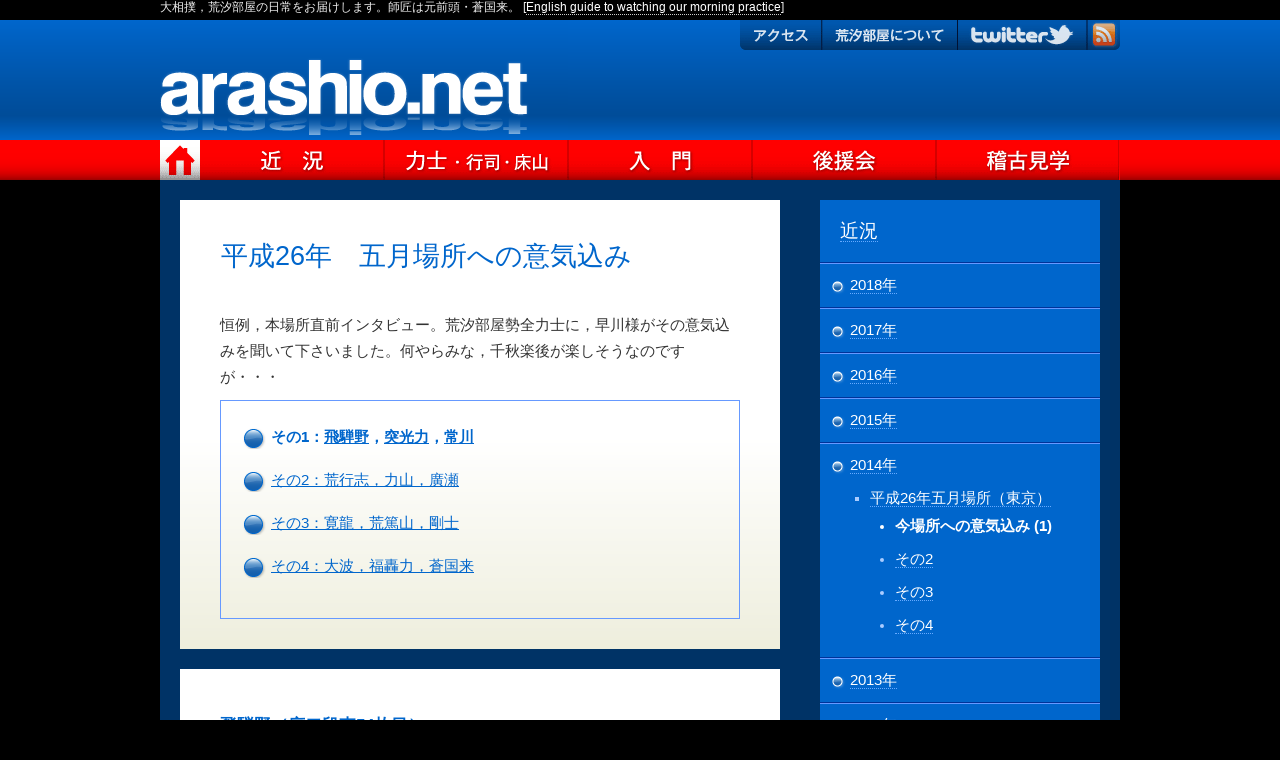

--- FILE ---
content_type: text/html
request_url: https://arashio.net/basho140501.html
body_size: 13734
content:
<!DOCTYPE html PUBLIC "-//W3C//DTD XHTML 1.0 Transitional//EN" "http://www.w3.org/TR/xhtml1/DTD/xhtml1-transitional.dtd">
<html xmlns="http://www.w3.org/1999/xhtml" xml:lang="ja" lang="ja">
<head>
<meta http-equiv="Content-Type" content="text/html; charset=utf-8" />
<meta http-equiv="Content-Language" content="ja" />
<meta http-equiv="Content-Style-Type" content="text/css; charset=utf-8" />
<meta http-equiv="Content-Script-Type" content="text/javascript" />
<title>平成26年五月場所への意気込み - 荒汐部屋 大相撲</title>
<meta name="keywords" content="相撲,大相撲,新弟子検査,入門,稽古見学,荒汐,蒼国来,若元春,若隆景" />
<link rel="stylesheet" type="text/css" href="./css12/default.css" media="screen" />
<link rel="stylesheet" type="text/css" href="./css12/jquery.lightbox.css" media="screen" />
<link rel="stylesheet" type="text/css" href="./css12/print.css"  media="print" />
<link rel="stylesheet" type="text/css" href="./css12/handheld.css"  media="handheld, tty" />
<link rel="alternate" type="application/rss+xml" title="RSS" href="http://arashio.net/rss.xml" />
<link rel="shortcut icon" href="favicon.ico" />
<!-- link rev="made" / -->
<link rel="start" href="http://arashio.net/" />
<script async src="https://www.googletagmanager.com/gtag/js?id=G-JE053NB8ET"></script><script>window.dataLayer = window.dataLayer || [];function gtag(){dataLayer.push(arguments);}gtag('js', new Date());gtag('config', 'G-JE053NB8ET');</script>
<script type="text/javascript" src="./js/jquery.js"></script>
<script type="text/javascript" src="./js/jquery.lightbox.js"></script>
<script type="text/javascript" src="./js/jquery.page-scroller.js"></script>
<script type="text/javascript" src="./js/script.js"></script>
<script async src="https://www.googletagmanager.com/gtag/js?id=G-VBQ9SGTS9V"></script>
<script>window.dataLayer = window.dataLayer || [];function gtag(){dataLayer.push(arguments);}gtag('js', new Date());gtag('config', 'G-VBQ9SGTS9V');</script>
</head>

<body id="top"><div id="top_wrap">
<div id="head"><div class="wrap">
	<h1><span>荒汐部屋　大相撲</span></h1>
	<p id="declare">大相撲，荒汐部屋の日常をお届けします。師匠は元前頭・蒼国来。 [<a href="tour_e.html" lang="en" xml:lang="en">English guide to watching our morning practice</a>]</p>
	<a href="./index.html"><img src="./images/dummy.gif" alt="arashio.net" width="370" height="80" /></a>
</div></div><!-- head & wrap -->

<div class="handheld"><h2>荒汐部屋 目次</h2>[<a href="#contents">目次を飛ばして記事へ</a>]<ul><li><a href="index.html#news">最新情報</a></li><li><a href="heyakinkyo.html">近況</a></li><li><a href="rikishi.html">力士・行司・床山</a></li><li><a href="nyumon.html">入門</a></li><li><a href="kouenkai.html">後援会</a></li><li><a href="tour.html">稽古見学</a></li><li><a href="heya.html">荒汐部屋について</a></li><li><a href="http://twitter.com/arashiobeya/">Twitter</a></li></ul></div>

<div id="contents">
	<div id="left-side">
		<div class="box"><div class="wrap">
			<h2>平成26年　五月場所への意気込み</h2>
			<p>恒例，本場所直前インタビュー。荒汐部屋勢全力士に，早川様がその意気込みを聞いて下さいました。何やらみな，千秋楽後が楽しそうなのですが・・・</p>
			<fieldset><ul>
				<li><strong>その1：<a href="#hidano">飛騨野</a>，<a href="#tokkouriki">突光力</a>，<a href="#tsunekawa">常川</a></strong></li>
				<li><a href="basho140502.html">その2：荒行志，力山，廣瀬</a></li>
				<li><a href="basho140503.html">その3：寛龍，荒篤山，剛士</a></li>
				<li><a href="basho140504.html">その4：大波，福轟力，蒼国来</a></li>
			</ul></fieldset>
		</div></div><!-- box & wrap -->

		<div class="box"><div class="wrap">
			<h3 id="hidano">飛騨野（序二段東54枚目）</h3>
			<p>地獄を味いましたから，次は這い上がるしかないですよね。ホントに。先場所は完敗。自分の力の無さを痛感した場所でした。何で自分がここで取ってるんだ？って。そんな経験をしたので，今場所は少しは変わったと思いたいですね。</p>
			<p>普段の稽古では，同じくらいの番付の人達に全然勝てません。それは入門の時から変わってないです。それから，親方にずっと指摘されている悪い癖があって，直さなければと思っているんですけど，体が覚えてしまっている癖はなかなか直りませんね。あとでビデオで自分の稽古を観ると，「なんでこうなるの？」ってイヤになるくらい。</p>
			<img src="./img14/basho140511.jpg" width="520" height="390" alt="飛騨野" />
			<p>自分が変わったかどうかは，全然実感がないので，本場所で結果を出して変わったんだと思いたいです。</p>
			<p>去年は今場所の番付と同じくらいの位置を二度経験して，結果は2勝5敗，3勝4敗と，二度とも負け越しています。今場所はこの地位で勝ち越して，今年は去年の自分とは違うんだと思いたいです。</p>
			<p class="gotop clear"><script type="text/javascript" src="http://platform.twitter.com/widgets.js"></script><a class="swing" href="#top"><img src="./images/dummy.gif" width="118" height="20" alt="このページの先頭へ" /></a></p>

			<h3 id="tokkouriki">突光力（序二段西50枚目）</h3>
			<p>今場所っすか？　不安っすね。絶好調で。体が元気でコワイくらい。大阪から帰ってきてサポーターも全部外したっす。こりゃあ，ただの気休めだなって気付いて。肘・膝・腰，もう大丈夫。回復早い。若いわ。ま，ちょっと治りきれてないと言えば，ふくらはぎの肉離れくらいっすね。でも，たとえふくらはぎ切れても，心は切れない。うっはっは。</p>
			<img src="./img14/basho140503.jpg" width="520" height="371" alt="突光力" />
			<p>今場所はとにかく三段目に戻りたい。それだけっす。いつまでも序二段でデレっとなんかしてられないっすよ。お陰さまで良い稽古出来てます。3年前，ジャスパー（荒篤山）と三段目目指して猛稽古してた頃を思い出します。むしろアドレナリンが上がり過ぎないようにセーブしてるっす。突光力らしくない。自分はよく，「勝った後にドヤ顔になる」って言われるんすけど，これはセーブしてるはずのアドレナリンが，急ブレーキ利かなくて飛び出しちゃうんです。わざとじゃないんで，この表情の件はあんまり突っ込まないでください（汗）。</p>
			<p>今場所はマイペースで，ポジティブに。とにかく，そろそろ，三段目に戻りたいっす。</p>
			<p class="gotop clear"><script type="text/javascript" src="http://platform.twitter.com/widgets.js"></script><a class="swing" href="#top"><img src="./images/dummy.gif" width="118" height="20" alt="このページの先頭へ" /></a></p>

			<h3 id="tsunekawa">常川（序二段東48枚目）</h3>
			<p>おかげさんで髷を結うことができました。外に出ても「力士になったんだ」って，実感があります。嬉しいです。</p>
			<p>ただ，東京に戻ってきて，稽古始めてたら頭が痛くなって，熱が39度まで上がったんですよ。最初は風邪を引いたかと思って風邪薬飲んでました。全然治らないかったので病院で診てもらったら，傷口からばい菌が入って膿んでしまっていました。</p>
			<p>そのせいで，せっかく髷を結ってもらったんですけど，頭にずっとおおきなガーゼを貼っていて，なかなか髷をアピールすることができませんでした。「あれ？はんぺん，頭に載せて何してるの？」ばっかり言われてました。傷口が完全にふさがるまでは髷もちゃんとできませんし。すごく引っ張るんで。</p>
			<img src="./img14/basho140501.jpg" width="520" height="367" alt="常川" />
			<p>今場所は最高位，とはいっても同じ番付ぐらいの人達には，まだまだ手も足も出ないくらい勝てません。でも，出るからには勝ち越したいです。クルクル回転遠心力でもなんでも持てる力を使って，しっかり髷姿で千秋楽に勝ち越しをご報告したいです。</p>
			<p><a href="basho140502.html">その2（荒行志，力山，廣瀬へ） ＞</a></p>
			<p class="gotop clear"><a href="http://twitter.com/share" class="twitter-share-button" data-text="平成26年大相撲五月場所 荒汐部屋勢 今場所への意気込み(1) - 飛騨野，突光力，常川 #sumo" data-count="none" data-via="arashiobeya" data-lang="ja">Tweet</a><script type="text/javascript" src="http://platform.twitter.com/widgets.js"></script><a class="swing" href="#top"><img src="./images/dummy.gif" width="118" height="20" alt="このページの先頭へ" /></a></p>
		</div></div><!-- box & wrap -->
	</div><!-- left-side -->

	<div id="side-bar"><div class="wrap">
		<div class="box"><div class="wrap">
			<h2><a href="heyakinkyo.html">近況</a></h2>
			<ul>
				<li><a href="heyakinkyo.html#y2018">2018年</a></li>
				<li><a href="heyakinkyo.html#y2017">2017年</a></li>
				<li><a href="heyakinkyo.html#y2016">2016年</a></li>
				<li><a href="heyakinkyo.html#y2015">2015年</a></li>
				<li><a href="heyakinkyo.html#y2014">2014年</a><ul>
					<li><a href="basho1405.html">平成26年五月場所（東京）</a><ul>
						<li class="current">今場所への意気込み (1)</li>
						<li><a href="basho140502.html">その2</a></li>
						<li><a href="basho140503.html">その3</a></li>
						<li><a href="basho140504.html">その4</a></li>
					</ul></li>
				</ul></li>
				<li><a href="heyakinkyo.html#y2013">2013年</a></li>
				<li><a href="heyakinkyo.html#y2012">2012年</a></li>
				<li><a href="heyakinkyo.html#y2011">2011年</a></li>
				<li><a href="./history/heyakinkyo.html">さらに以前の近況</a></li>
			</ul>
		</div></div><!-- box & wrap -->

		<div class="box"><div class="wrap">
			<h2>リンク</h2>
			<ul>
				<li><a href="http://kkdm.sakura.ne.jp/arashio/">荒汐部屋星取表</a> - 前川様作製</li>
				<li><a href="http://www.sumo.or.jp/honbasho/main/torikumi">本場所情報：取組情報</a> - 日本相撲協会</li>
				<li><a href="http://www.sumo.or.jp/honbasho/kansen/tokyo">五月場所チケット＆観戦案内</a></li>
			</ul>
		</div></div><!-- box & wrap -->

		<div class="box"><div class="wrap">
			<h2>荒汐部屋 on Twitter</h2>
<a class="twitter-timeline"  href="https://twitter.com/arashiobeya" data-widget-id="657434237600075776">@arashiobeyaさんのツイート</a>
<script>!function(d,s,id){var js,fjs=d.getElementsByTagName(s)[0],p=/^http:/.test(d.location)?'http':'https';if(!d.getElementById(id)){js=d.createElement(s);js.id=id;js.src=p+"://platform.twitter.com/widgets.js";fjs.parentNode.insertBefore(js,fjs);}}(document,"script","twitter-wjs");</script>
		</div></div><!-- box & wrap -->


		<div class="box" id="info"><div class="wrap">
			<h2>荒汐部屋へのお問い合わせ</h2>
			<ul>
				<li>住所： 〒103-0007　東京都中央区日本橋浜町2-47-2 ［<a href="./map.html">地図・交通アクセス</a>］</li>

				<li>FAX： 03-6810-9756</li>
				<li>メール： info&#64;arashio.net</li>
			</ul>
		</div></div><!-- box & wrap -->
	</div></div><!-- side-bar & wrap -->
</div><!-- contents -->

<div id="mainmenu"><ul>
	<li id="mainmenu_home"><a href="./index.html"><span>HOME</span><img src="./images/dummy.gif" width="40" height="40" alt="HOME" /></a></li>
	<li id="mainmenu_kinkyo"><a href="./heyakinkyo.html"><img src="./images/dummy.gif" width="184" height="40" alt="近況" /><span>近況</span></a></li>
	<li id="mainmenu_rikishi"><a href="rikishi.html"><span>力士・行司</span><img src="./images/dummy.gif" width="184" height="40" alt="力士・行司" /></a></li>
	<li id="mainmenu_nyumon"><a href="nyumon.html"><span>入門</span><img src="./images/dummy.gif" width="184" height="40" alt="入門" /></a></li>
	<li id="mainmenu_kouenkai"><a href="kouenkai.html"><span>後援会</span><img src="./images/dummy.gif" width="184" height="40" alt="後援会" /></a></li>
	<li id="mainmenu_tour"><a href="./tour.html"><span>稽古見学</span><img src="./images/dummy.gif" width="184" height="40" alt="稽古見学" /></a></li>
</ul></div><!-- mainmenu -->


<div id="guidemenu"><ul>
	<li id="guidemenu_rss"><a href="rss.xml" title="RSS"><span>RSS</span><img src="./images/dummy.gif" width="34" height="30" alt="RSS" /></a></li>
	<li id="guidemenu_twitter"><a href="http://www.twitter.com/arashiobeya/" title="Twitter"><span>Twitter</span><img src="./images/dummy.gif" width="129" height="30" alt="Twitter" /></a></li>
	<li id="guidemenu_info"><a href="heya.html"><span>荒汐部屋について</span><img src="./images/dummy.gif" width="136" height="30" alt="荒汐部屋について" /></a></li>
	<li id="guidemenu_access"><a href="map.html"><span>アクセス</span><img src="./images/dummy.gif" width="81" height="30" alt="アクセス" /></a></li>
</ul></div><!-- guidemenu -->


<div id="footer">
	<p class="handheld"><a href="#contents">この記事の先頭へ</a></p>
	<p>&copy; 2004-2024, Arashio-Beya.</p>
</div><!-- footer -->

</div><script type="text/javascript">
$(function(){$('.gotop a').click(function(){$('html, body').animate({'scrollTop':0},300,'swing');return false;});});
</script>
</body></html>


--- FILE ---
content_type: text/css
request_url: https://arashio.net/css12/default.css
body_size: 13155
content:
@charset "utf-8";
*{margin:0;padding:0;font-family:'メイリオ','Meiryo UI','Meiryo',sans-serif;}
/* struct */
body{width:100%;text-align:center;line-height:100%;font-size:11pt;}
#top_wrap{width:100%;}
#head{width:100%;height:120px;}
#head .wrap{width:960px;height:120px;margin:20px auto 0 auto;}
#contents{width:960px;margin:40px auto 0 auto;text-align:left;}
#left-side{float:left;width:100%;margin-right:-320px;}
#left-side .box{width:600px;margin:20px;clear:left;}
#left-side .box .wrap{padding:40px 40px 10px 40px;line-height:150%;}
#side-bar{float:right;width:320px;}
#side-bar .box{width:280px;margin:20px;clear:right;}
#side-bar .box .wrap{padding:20px;line-height:150%;}
#mainmenu{width:100%;height:40px;margin:0;position:absolute;top:140px;}
#guidemenu{width:100%;height:30px;margin:0;position:absolute;top:20px;}
#footer{width:100%;height:40px;clear:both;padding-top:20px;}

/* color */
body           {background:#000 url(./images/img_09.png) repeat-x left 20px;color:#fff;}
#top_wrap      {background:transparent url(./images/img_21.png) repeat-x left bottom;}
#head          {background:#06c url(./images/img_02.png) repeat-x left top;}
#head .wrap    {background:transparent url(./images/img_03.png) no-repeat left top;}
#contents      {background:#036 url(./images/contentsback.png) no-repeat right bottom;}
#left-side     {color:#333;}
#left-side .box{background:#fff url(./images/img_23.png) repeat-x left bottom;color:#333;}
#side-bar .box {background:#06c none;}
#mainmenu      {background:#f00 url(./images/img_17.png) repeat-x left top;}
#footer        {background:#f00 url(./images/img_28.png) repeat-x left bottom;}

/* Default */
a:link{color:#06c;}
a:visited{color:#039;}
a:hover{color:#f00;}
img{float:right;clear:right;margin:5px 0 20px 20px;padding:0 0 1px 0;}
h2{margin:0px -39px 40px -39px;padding:0px 40px;background:transparent;color:#06c;font-weight:400;font-size:20pt;line-height:120%;}
h3{margin:60px 0 10px 0;padding:5px 0;font-weight:700;border-bottom:solid 1px #06c;color:#06c;clear:right;}
h3:first-child{margin-top:0px;}
h4{margin:20px 0 10px 0;color:#06c;font-size:1em;}
fieldset{border:solid 1px #69f;padding:20px;margin-bottom:20px;clear:right;}
p{margin:10px 0 10px 0;line-height:180%;clear:right;}
p img{margin-bottom:5px;padding-top:0;}
.lightbox img{margin-top:10px;}
ol{margin-left:30px;line-height:160%;}
fieldset ol{margin:0 10px 0 20px;} 
fieldset ol li{
	margin-bottom:10px;
}
fieldset li ol li{
	margin:0 0 5px 10px;
	list-style:decimal;
}
ol li{margin:5px 0 15px 0;}
ul{margin:0 0 0 30px;line-height:160%;}
ol li ul{margin:10px 0 10px 20px;}
ol li ul li{margin:0px 0 5px 0px;}
ul li{
	margin:0px 0 10px -30px;padding-left:25px;list-style:none;
	background:transparent url(./images/lihead_m.png) no-repeat left top;
}
fieldset ul li{
	margin:5px 0 20px -30px;padding-left:30px;list-style:none;
	background:transparent url(./images/lihead.png) no-repeat left top;
}
fieldset ul li ul{
	margin:0 0 0 20px;
}
fieldset ul li ul li ul li{
	margin:0 0 0 0;
}
fieldset ul.tiny li{
	margin:5px 0 5px -45px;padding-left:25px;list-style:none;
	background:transparent url(./images/lihead_m.png) no-repeat left top;
}
li ul li{
	margin:5px 0 0 0;padding-left:0;list-style:disc;
	background:none;
}
li li ul li{list-style:circle;}
li li li ul li{list-style:square;}
dl{line-height:160%;}
dt{margin-top:20px;font-weight:700;}
dt:first-child{margin-top:10px;}
dd{margin:10px 0 0 20px;}
table{width:520px;border-top:solid 1px #ccf;}
td,th{padding:10px;border-bottom:solid 1px #ccf;}
td{vertical-align:top;}
th{background:#39d url(./images/th.png) repeat-x left top;color:#fff;text-align:center;border-bottom:solid 1px #fff;vertical-align:middle;border-left:solid 1px #fff;}
th a:link,th a:visited{color:#fff;}th a:hover{color:#f00;}
a img{border:none;}
a:link img{border-bottom:dotted 1px #aaa;}
a:visited img{border-bottom:dotted 1px #ccc;}
a:hover img{border-bottom:dotted 1px #f00;}
strong{color:#06c;}
a:hover strong{color:#f00;}
.gotop{text-align:right;margin-top:20px;height:20px;overflow:hidden;}
.gotop iframe{margin:0px;}
.gotop img{margin:0 0 0 10px;}
.gotop a img{background:#fff url(./images/gotop.png) left top;}
.gotop a img{border-bottom:none!important;}
.clear{clear:right;}
.nocl{clear:none;}
.bgwhite, #whatsnew, table.rikishi{background:#fff url(./images/bgwhite.png) no-repeat right bottom;}
.address dd{margin-top:0;margin-left:3em;}

/* HandHeld */
.handheld,.handheld p,.handheld ul,.handheld li{display:none;}

/* WhatsNew */
#whatsnew, #whatsnew *{margin:0;padding:0;list-style:none;}
#whatsnew li{margin-bottom:10px;background-image:none;padding-bottom:10px;border-bottom:solid 1px #aaf;}
#whatsnew dt{clear:right;font-weight:400;font-size:12pt;}
#whatsnew dd{width:380px;}
#whatsnew img{float:right;}
#whatsnew .meta{font-size:9pt;color:#666;}
#whatsnew .meta a{color:#666;text-decoration:none;}
#whatsnew .meta a:hover{text-decoration:underline;}

/* PhotoPanel */
.photo-panel img{float:left;margin:10px 10px 10px 10px;clear:none;}
.photo-panel a img{border:none;}

/* PhotoBox */
div.photobox{
	width:260px;
	float:right;
	margin:0 0 10px 0;
}
.photobox img{float:none;margin:0 0 5px 20px;}
.photobox p{margin:0 5px 0 20px;line-height:120%;font-size:95%;}
.photobox+p{clear:none;}

/* Rikishis */
.rikishi thead th{background:#06c url(./images/thsort.png) no-repeat right top;padding-right:2px;height:40px;text-align:center;}
.rikishi thead th:hover{background-position:right -40px;cursor:pointer;}
thead th.nobg{background-image:none;}
.rikishi th{margin:0;padding:0 0 0 0;text-align:left;vertical-align:middle;white-space:nowrap}
.rikishi th img{margin:0;padding:0 5px 0 0;display:inline;float:none;border:none;vertical-align:middle;}
.rikishi td{margin:0;padding:0 10px;border-bottom:solid 1px #aaa;vertical-align:middle;}
.rikishi a img{border:none;}
.rikishi * span{display:none;}
.rikishi a{text-decoration:none;}

/* Banduke */
.banduke td{background:#fff url(./images/td_even.png) repeat-x left bottom;}
.banduke .title th{background:#036 none;padding:5px;}

/* Side-Bar */
#side-bar{font-size:11pt;color:#acf;}
#side-bar a:link,#side-bar a:visited{color:#fff;text-decoration:none;border-bottom:dotted 1px #6af;}
#side-bar a:hover{color:#f30;border-color:#f30;}
.twtr-tweet .twtr-tweet-wrap .twtr-avatar .twtr-img a:link img{border-bottom:none!important;}
#side-bar h2{background:transparent;color:#fff;margin:0 0 20px 0;padding:0;font-size:14pt;}
#side-bar ul{margin:0 -20px -20px -20px;padding:0;border-top:solid 1px #039;}
#side-bar ul li{margin:0px 0;padding:10px 0 10px 30px;list-style:none;border-bottom:solid 1px #039;border-top:solid 1px #69f;background:transparent url(./images/lihead_side.png) no-repeat 5px 10px;}
#side-bar ul li ul{margin:10px 0 0 0;padding:0;border-top:none;border-bottom:none;}
#side-bar ul li ul li{margin:0 5px 10px 20px;padding:0;list-style:square;border-bottom:none;background-image:none;border-top:none;}
#side-bar ul li ul li ul{margin:5px;}
#side-bar ul li li ul li{list-style:disc;border-bottom:none;border-top:none;background-image:none;}
#side-bar li.current{font-weight:700;color:#fff;}
#side-bar li.current li{font-weight:400;color:#fff;}
#side-bar li.current li.current{font-weight:700;color:#fff;}
#side-bar dt{margin-top:10px;}
#side-bar dd{margin-top:0;}
#side-bar img{float:none;margin:0;padding:0;}
#side-bar #today h2{font-size:11pt;font-weight:700;margin:0px -10px 10px -10px;}
#side-bar #today img{margin:0px -10px -10px -10px;}
#side-bar #info{background:transparent;margin:20px;width:278px;border:solid 1px #06c;}
#side-bar #info ul{display:block;list-style:none;margin:0;padding:0;border-top:none;}
#side-bar #info ul li{list-style:none;margin:0 0 10px 3em;padding:0;text-indent:-3em;border:none;background-image:none;color:#fff;}

/* Foot */
#footer *{margin:0;}
#footer a{color:#fff;}

/* Header */
#head{text-align:left;}
h1 span{display:block;text-indent:-99999px;height:1px;width:1px;overflow:hidden;}
p#declare{text-align:left;margin-top:-24px;font-size:12px;color:#eee;}p#declare a{font-size:12px;color:#fff;text-decoration:none;border-bottom:dotted 1px #ccc;}p#declare a:hover{border-bottom-style:solid;}
#head img{float:none;margin:0;}#head a img{border-bottom:none;}

/* MainMenu */
#mainmenu ul{display:block;width:960px;margin:0 auto;}
#mainmenu li{display:block;float:left;height:40px;margin:0;padding:0;}
#mainmenu span{display:none;}
#mainmenu img{float:none;display:inline;margin:0;padding:0;}
#mainmenu a img{border:none;}#mainmenu a:hover img{border:none;}
#mainmenu li#mainmenu_home{width:40px;}
#mainmenu li#mainmenu_home     a img{background:#f00 url(./images/mainmenu.png) no-repeat left top;}
#mainmenu li#mainmenu_kinkyo   a img{background:#f00 url(./images/mainmenu.png) no-repeat left top;}
#mainmenu li#mainmenu_rikishi  a img{background:#f00 url(./images/mainmenu.png) no-repeat left top;}
#mainmenu li#mainmenu_nyumon   a img{background:#f00 url(./images/mainmenu.png) no-repeat left top;}
#mainmenu li#mainmenu_kouenkai a img{background:#f00 url(./images/mainmenu.png) no-repeat left top;}
#mainmenu li#mainmenu_tour     a img{background:#f00 url(./images/mainmenu.png) no-repeat left top;}
#mainmenu li#mainmenu_home     a img{background-position:  0px  0px;}
#mainmenu li#mainmenu_kinkyo   a img{background-position: -40px 0px;}
#mainmenu li#mainmenu_rikishi  a img{background-position:-224px 0px;}
#mainmenu li#mainmenu_nyumon   a img{background-position:-408px 0px;}
#mainmenu li#mainmenu_kouenkai a img{background-position:-592px 0px;}
#mainmenu li#mainmenu_tour     a img{background-position:-776px 0px;}
#mainmenu li#mainmenu_home     a:hover img{background-position: 0px   -40px;}
#mainmenu li#mainmenu_kinkyo   a:hover img{background-position:-40px  -40px;}
#mainmenu li#mainmenu_rikishi  a:hover img{background-position:-224px -40px;}
#mainmenu li#mainmenu_nyumon   a:hover img{background-position:-408px -40px;}
#mainmenu li#mainmenu_kouenkai a:hover img{background-position:-592px -40px;}
#mainmenu li#mainmenu_tour     a:hover img{background-position:-776px -40px;}

/* GuideMenu */
#guidemenu ul{display:block;width:960px;margin:0 auto;}
#guidemenu li{display:block;float:right;height:30px;margin:0;padding:0;}
#guidemenu span{display:none;}
#guidemenu img{float:none;display:inline;margin:0;padding:0;}
#guidemenu a img{border:none;}#guidemenu a:hover img{border:none;}
#guidemenu li#guidemenu_rss    {width:34px;}
#guidemenu li#guidemenu_twitter{width:129px;}
#guidemenu li#guidemenu_info   {width:136px;}
#guidemenu li#guidemenu_access {width:81px;}
#guidemenu li#guidemenu_rss     a img{background:#036 url(./images/guidemenu.png) no-repeat left top;}
#guidemenu li#guidemenu_twitter a img{background:#036 url(./images/guidemenu.png) no-repeat left top;}
#guidemenu li#guidemenu_info    a img{background:#036 url(./images/guidemenu.png) no-repeat left top;}
#guidemenu li#guidemenu_access  a img{background:#036 url(./images/guidemenu.png) no-repeat left top;}
#guidemenu li#guidemenu_rss     a img{background-position:-346px 0px;}
#guidemenu li#guidemenu_twitter a img{background-position:-217px 0px;}
#guidemenu li#guidemenu_info    a img{background-position: -81px 0px;}
#guidemenu li#guidemenu_access  a img{background-position:   0px 0px;}
#guidemenu li#guidemenu_rss     a:hover img{background-position:-346px -30px;}
#guidemenu li#guidemenu_twitter a:hover img{background-position:-217px -30px;}
#guidemenu li#guidemenu_info    a:hover img{background-position: -81px -30px;}
#guidemenu li#guidemenu_access  a:hover img{background-position:   0px -30px;}

/* gmap3 reset */
div#gmap{height:420px;}
/* eof:reset */

/* jquery-lightbox reset */
#jquery-lightbox *{margin:0;padding:0;border:none;float:none;}
#lightbox-secNav-btnClose {background-color:#fff!important;}
/* eof:reset */

/* rollover style for clickable element */
.bl-hover{cursor:pointer;background:#fff url(./images/bl-hover.png) repeat-x left top!important;}

/* twitter */
.twtr-widget{width:280px;margin:0 0 -20px -20px;}
.twtr-hd{display:none;}
.twtr-timeline{-moz-border-radius:0!important;-webkit-border-radius:0!important;border-radius:0!important;}
.twtr-tweet-text a{border-bottom:none!important;}
.twtr-tweet-text p{font-size:10.5pt;color:#fff;}
.twtr-ft{margin:10px 0 -10px 0!important;}
.twtr-ft div a:link img,.twtr-ft div a:visited img{border-bottom:none!important;}
.twtr-ft div a.twtr-join-conv{border-bottom:none!important;}
.twtr-ft div a.twtr-join-conv:hover{text-decoration:none!important;}

/* clearfix */
.clearfix:after, #contents:after, #whatsnew li:after{content:".";display:block;clear:both;height:0;visibility:hidden;}.clearfix, #contents, #whatsnew li{min-height:1px;}
* html .clearfix, * html #contents, * html #whatsnew li{height:1px;
/*\*//*/
height:auto;overflow:hidden;
/**/
}

/* iebugfix */#head{>background:#000 url(./images/img_02.png) repeat-x left 20px;}#photo-panel{>width:520px;>margin:5px;}#photo-panel a img{>display: inline;>float:none;>margin:6px;}


--- FILE ---
content_type: text/css
request_url: https://arashio.net/css12/print.css
body_size: 7
content:
@charset "utf-8";
@import url("default.css");
*{font-family:'ＭＳ 明朝',Serif;}


--- FILE ---
content_type: text/css
request_url: https://arashio.net/css12/handheld.css
body_size: 78
content:
#head,#whatsnew img,#side-bar,#mainmenu,#guidemenu,.gotop{display:none;}
.handheld,.handheld p,.handheld ul{display:block;}.handheld li{display:list-item;}
